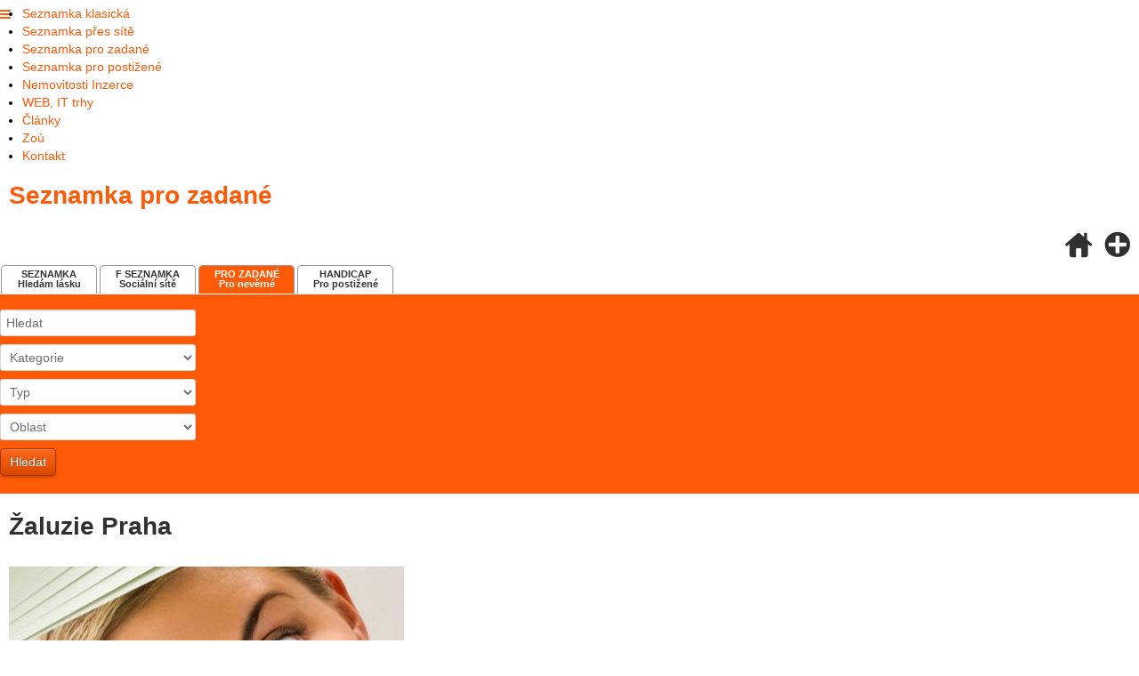

--- FILE ---
content_type: text/html; charset=utf-8
request_url: https://www.seznamkapro.cz/top/zaluzie-praha-28
body_size: 11299
content:
<!doctype html>
<html xml:lang="cs-cz" lang="cs-cz" >
<head>
<script async src="https://pagead2.googlesyndication.com/pagead/js/adsbygoogle.js?client=ca-pub-5983460590899732" crossorigin="anonymous"></script>  
  
		<meta name="viewport" content="width=device-width, initial-scale=1.0">
		
    <base href="https://www.seznamkapro.cz/top/zaluzie-praha-28" />
	<meta http-equiv="content-type" content="text/html; charset=utf-8" />
	<meta name="keywords" content="Žaluzie Praha" />
	<meta name="author" content="Super User" />
	<meta name="robots" content="index, follow" />
	<meta name="description" content="Žaluzie Praha - Proč roleta spadne sama?
Obvykle je materiál, ze kterého je roleta vyrobena, řádně zatížen, aby byla po svinutí řádně utažena. Pokud je poškozen alespoň jeden z prvků tvořících tento mechanismus, roleta se sama spustí . Materiál" />
	<meta name="generator" content="Joomla! - Open Source Content Management" />
	<title>Žaluzie Praha</title>
	<link href="/favicon.ico" rel="shortcut icon" type="image/vnd.microsoft.icon" />
	<link href="/media/system/css/modal.css?e0bfe1c8aa6680c62ac72b2254675205" rel="stylesheet" type="text/css" />
	<link href="/components/com_jcomments/tpl/default/style.css?v=3002" rel="stylesheet" type="text/css" />
	<link href="/plugins/system/jce/css/content.css?aa754b1f19c7df490be4b958cf085e7c" rel="stylesheet" type="text/css" />
	<link href="/libraries/gantry/css/grid-responsive.css" rel="stylesheet" type="text/css" />
	<link href="/templates/gantry/css-compiled/bootstrap.css" rel="stylesheet" type="text/css" />
	<link href="/templates/gantry/css-compiled/master-a9f8038e3165bbf462b1ae796e6ca756.css" rel="stylesheet" type="text/css" />
	<link href="/templates/gantry/css-compiled/mediaqueries.css" rel="stylesheet" type="text/css" />
	<link href="/templates/gantry/css/gantry-custom.css" rel="stylesheet" type="text/css" />
	<link href="https://www.seznamkapro.cz/modules/mod_bt_contentslider/tmpl/css/btcontentslider.css" rel="stylesheet" type="text/css" />
	<link href="https://www.seznamkapro.cz/components/com_djclassifieds/themes/default/css/style.css" rel="stylesheet" type="text/css" />
	<link href="https://www.seznamkapro.cz/components/com_djclassifieds/themes/default/css/style_default.css" rel="stylesheet" type="text/css" />
	<link href="https://www.seznamkapro.cz/components/com_djclassifieds/themes/default/css/responsive.css" rel="stylesheet" type="text/css" />
	<link href="/media/system/css/calendar-jos.css?e0bfe1c8aa6680c62ac72b2254675205" rel="stylesheet" title="Zelená" media="all" type="text/css" />
	<link href="/modules/mod_djmegamenu/themes/default/css/djmegamenu.css?v=3.5.4.pro" rel="stylesheet" type="text/css" />
	<link href="/modules/mod_djmegamenu/assets/css/animations.css?v=3.5.4.pro" rel="stylesheet" type="text/css" />
	<link href="/modules/mod_djmegamenu/mobilethemes/light/djmobilemenu.css?v=3.5.4.pro" rel="stylesheet" type="text/css" />
	<link href="//maxcdn.bootstrapcdn.com/font-awesome/4.7.0/css/font-awesome.min.css" rel="stylesheet" type="text/css" />
	<style type="text/css">
#scrollToTop {
	cursor: pointer;
	font-size: 0.9em;
	position: fixed;
	text-align: center;
	z-index: 9999;
	-webkit-transition: background-color 0.2s ease-in-out;
	-moz-transition: background-color 0.2s ease-in-out;
	-ms-transition: background-color 0.2s ease-in-out;
	-o-transition: background-color 0.2s ease-in-out;
	transition: background-color 0.2s ease-in-out;

	background: #ff5a08;
	color: #ffffff;
	border-radius: 3px;
	padding-left: 12px;
	padding-right: 12px;
	padding-top: 12px;
	padding-bottom: 12px;
	right: 20px; bottom: 20px;
}

#scrollToTop:hover {
	background: #000000;
	color: #ffffff;
}

#scrollToTop > img {
	display: block;
	margin: 0 auto;
}		.dj-hideitem { display: none !important; }
#btcontentslider155 .bt_handles{top: 0px !important;right: 5px !important}
		@media screen and (max-width: 480px){.bt-cs .bt-row{width:100%!important;}}
			#dj-megamenu164mobile { display: none; }
		@media (max-width: 2500px) {
			#dj-megamenu164, #dj-megamenu164sticky, #dj-megamenu164placeholder { display: none; }
			#dj-megamenu164mobile { display: block; }
		}
	
	</style>
	<script type="application/json" class="joomla-script-options new">{"csrf.token":"a978bc0150246f8fbd1f93fdd7a93fbd","system.paths":{"root":"","base":""}}</script>
	<script src="/media/system/js/mootools-core.js?e0bfe1c8aa6680c62ac72b2254675205" type="text/javascript"></script>
	<script src="/media/system/js/core.js?e0bfe1c8aa6680c62ac72b2254675205" type="text/javascript"></script>
	<script src="/media/system/js/mootools-more.js?e0bfe1c8aa6680c62ac72b2254675205" type="text/javascript"></script>
	<script src="/media/system/js/modal.js?e0bfe1c8aa6680c62ac72b2254675205" type="text/javascript"></script>
	<script src="/media/jui/js/jquery.min.js?e0bfe1c8aa6680c62ac72b2254675205" type="text/javascript"></script>
	<script src="/media/jui/js/jquery-noconflict.js?e0bfe1c8aa6680c62ac72b2254675205" type="text/javascript"></script>
	<script src="/media/jui/js/jquery-migrate.min.js?e0bfe1c8aa6680c62ac72b2254675205" type="text/javascript"></script>
	<script src="/media/plg_system_sl_scrolltotop/js/scrolltotop_jq.js" type="text/javascript"></script>
	<script src="/media/system/js/caption.js?e0bfe1c8aa6680c62ac72b2254675205" type="text/javascript"></script>
	<script src="/libraries/gantry/js/browser-engines.js" type="text/javascript"></script>
	<script src="/templates/gantry/js/rokmediaqueries.js" type="text/javascript"></script>
	<script src="https://www.seznamkapro.cz/modules/mod_bt_contentslider/tmpl/js/slides.js" type="text/javascript"></script>
	<script src="https://www.seznamkapro.cz/modules/mod_bt_contentslider/tmpl/js/default.js" type="text/javascript"></script>
	<script src="https://www.seznamkapro.cz/modules/mod_bt_contentslider/tmpl/js/jquery.easing.1.3.js" type="text/javascript"></script>
	<script src="/media/system/js/calendar.js?e0bfe1c8aa6680c62ac72b2254675205" type="text/javascript"></script>
	<script src="/media/system/js/calendar-setup.js?e0bfe1c8aa6680c62ac72b2254675205" type="text/javascript"></script>
	<script src="/modules/mod_djmegamenu/assets/js/jquery.djmegamenu.js?v=3.5.4.pro" type="text/javascript" defer="defer"></script>
	<script src="/modules/mod_djmegamenu/assets/js/jquery.djmobilemenu.js?v=3.5.4.pro" type="text/javascript" defer="defer"></script>
	<script type="text/javascript">

		jQuery(function($) {
			SqueezeBox.initialize({});
			initSqueezeBox();
			$(document).on('subform-row-add', initSqueezeBox);

			function initSqueezeBox(event, container)
			{
				SqueezeBox.assign($(container || document).find('a.modal').get(), {
					parse: 'rel'
				});
			}
		});

		window.jModalClose = function () {
			SqueezeBox.close();
		};

		// Add extra modal close functionality for tinyMCE-based editors
		document.onreadystatechange = function () {
			if (document.readyState == 'interactive' && typeof tinyMCE != 'undefined' && tinyMCE)
			{
				if (typeof window.jModalClose_no_tinyMCE === 'undefined')
				{
					window.jModalClose_no_tinyMCE = typeof(jModalClose) == 'function'  ?  jModalClose  :  false;

					jModalClose = function () {
						if (window.jModalClose_no_tinyMCE) window.jModalClose_no_tinyMCE.apply(this, arguments);
						tinyMCE.activeEditor.windowManager.close();
					};
				}

				if (typeof window.SqueezeBoxClose_no_tinyMCE === 'undefined')
				{
					if (typeof(SqueezeBox) == 'undefined')  SqueezeBox = {};
					window.SqueezeBoxClose_no_tinyMCE = typeof(SqueezeBox.close) == 'function'  ?  SqueezeBox.close  :  false;

					SqueezeBox.close = function () {
						if (window.SqueezeBoxClose_no_tinyMCE)  window.SqueezeBoxClose_no_tinyMCE.apply(this, arguments);
						tinyMCE.activeEditor.windowManager.close();
					};
				}
			}
		};
		jQuery(document).ready(function() {
	jQuery(document.body).SLScrollToTop({
		'image':		'/images/sipka.png',
		'text':			'',
		'title':		'',
		'className':	'scrollToTop',
		'duration':		500
	});
});jQuery(window).on('load',  function() {
				new JCaption('img.caption');
			});Calendar._DN = ["ned\u011ble","pond\u011bl\u00ed","\u00fater\u00fd","st\u0159eda","\u010dtvrtek","p\u00e1tek","sobota","ned\u011ble"]; Calendar._SDN = ["ne","po","\u00fat","st","\u010dt","p\u00e1","so","ne"]; Calendar._FD = 0; Calendar._MN = ["leden","\u00fanor","b\u0159ezen","duben","kv\u011bten","\u010derven","\u010dervenec","srpen","z\u00e1\u0159\u00ed","\u0159\u00edjen","listopad","prosinec"]; Calendar._SMN = ["led","\u00fano","b\u0159e","dub","kv\u011b","\u010dvn","\u010dvc","srp","z\u00e1\u0159","\u0159\u00edj","lis","pro"]; Calendar._TT = {"INFO":"O kalend\u00e1\u0159i","ABOUT":"DHTML Date\/Time Selector\n(c) dynarch.com 20022005 \/ Author: Mihai Bazon\nFor latest version visit: http:\/\/www.dynarch.com\/projects\/calendar\/\nDistributed under GNU LGPL.  See http:\/\/gnu.org\/licenses\/lgpl.html for details.\n\nV\u00fdb\u011br data\n- Pro v\u00fdb\u011br roku pou\u017eijte tla\u010d\u00edtka \u00ab a \u00bb\n- Pro v\u00fdb\u011br m\u011bs\u00edce pou\u017eijte tla\u010d\u00edtka < a >\n- Pro rychlej\u0161\u00ed v\u00fdb\u011br podr\u017ete tla\u010d\u00edtko my\u0161i na libovoln\u00e9m z v\u00fd\u0161e uveden\u00fdch tla\u010d\u00edtek.","ABOUT_TIME":"\n\nTime selection:\n Click on any of the time parts to increase it\n or Shiftclick to decrease it\n or click and drag for faster selection.","PREV_YEAR":"Klikn\u011bte pro p\u0159echod na p\u0159edchoz\u00ed rok. Klikn\u011bte a dr\u017ete pro zobrazen\u00ed seznamu rok\u016f.","PREV_MONTH":"Klikn\u011bte pro p\u0159echod na p\u0159edch\u00e1zej\u00edc\u00ed m\u011bs\u00edc. Klikn\u011bte a dr\u017ete pro zobrazen\u00ed seznamu m\u011bs\u00edc\u016f.","GO_TODAY":"P\u0159ej\u00edt na dne\u0161ek","NEXT_MONTH":"Klikn\u011bte pro p\u0159echod na n\u00e1sleduj\u00edc\u00ed m\u011bs\u00edc. Pro zobrazen\u00ed m\u011bs\u00edc\u016f klikn\u011bte a dr\u017ete tla\u010d\u00edtko my\u0161i.","SEL_DATE":"Zvolte datum.","DRAG_TO_MOVE":"P\u0159et\u00e1hn\u011bte pro p\u0159esunut\u00ed","PART_TODAY":" Dnes ","DAY_FIRST":"Zobrazit %s prvn\u00edch","WEEKEND":"0,6","CLOSE":"Zav\u0159\u00edt","TODAY":"Dnes","TIME_PART":"Prove\u010fte (Shift-)klik nebo p\u0159et\u00e1hn\u011bte pro zm\u011bnu hodnoty.","DEF_DATE_FORMAT":"%Y%m%d","TT_DATE_FORMAT":"%a, %b %e","WK":"wk","TIME":"\u010cas:"};
	(function(){
		var cb = function() {
			var add = function(css) {
				var ss = document.styleSheets;
			    for (var i = 0; i < ss.length; i++) {
			        if (ss[i].href == css) return;
			    }
				var l = document.createElement('link'); l.rel = 'stylesheet';
				l.href = css;
				var h = document.getElementsByTagName('head')[0]; h.appendChild(l);
			}
			add('/media/djextensions/css/animate.min.css');
			add('/media/djextensions/css/animate.ext.css');
		};
		var raf = requestAnimationFrame || mozRequestAnimationFrame || webkitRequestAnimationFrame || msRequestAnimationFrame;
		if (raf) raf(cb);
		else window.addEventListener('load', cb);
	})();
	</script>
<link href="/favicon.ico" rel="shortcut icon" type="image/x-icon" />
<meta name="author" content="Absolutus CZ | www.absolutus.cz" />
      
</head>
<body  class="logo-type-gantry headerstyle-light font-family-helvetica font-size-is-default menu-type-dropdownmenu menu-dropdownmenu-position-header-b layout-mode-responsive col12"><div class="dj-offcanvas-wrapper"><div class="dj-offcanvas-pusher"><div class="dj-offcanvas-pusher-in">
    
						<div id="rt-header">
			<div class="rt-container">
				<div class="rt-grid-6 rt-alpha">
    		<ul id="dj-megamenu164" class="dj-megamenu dj-megamenu-default " data-options='{"wrap":null,"animIn":"fadeInUp","animOut":"zoomOut","animSpeed":"normal","openDelay":"250","closeDelay":"500","event":"mouseenter","fixed":"0","offset":"0","theme":"default","direction":"ltr","wcag":"1"}' data-trigger="2500">
<li class="dj-up itemid563 first"><a class="dj-up_a  " href="https://www.seznamka.club/" ><span >Seznamka klasická</span></a></li><li class="dj-up itemid564"><a class="dj-up_a  " href="https://www.fseznamka.cz/" ><span >Seznamka přes sítě</span></a></li><li class="dj-up itemid565"><a class="dj-up_a  " href="https://www.seznamkapro.cz/" ><span >Seznamka pro zadané</span></a></li><li class="dj-up itemid566"><a class="dj-up_a  " href="https://www.zajdeme.cz/" ><span >Seznamka pro postižené</span></a></li><li class="dj-up itemid567"><a class="dj-up_a  " href="https://www.bez-realitky.name/" ><span >Nemovitosti Inzerce</span></a></li><li class="dj-up itemid568"><a class="dj-up_a  " href="https://www.webtrhy.eu/" ><span >WEB, IT trhy</span></a></li><li class="dj-up itemid432 current active"><a class="dj-up_a active " href="/top/blog" ><span >Články</span></a></li><li class="dj-up itemid500"><a class="dj-up_a  " href="/seznamka/zpracovani-osobnich-udaju" ><span >Zoú</span></a></li><li class="dj-up itemid243"><a class="dj-up_a  " href="/seznamka/kontakt" ><span >Kontakt</span></a></li></ul>



	<div id="dj-megamenu164mobile" class="dj-megamenu-accordion dj-megamenu-accordion-light dj-pos-absolute  dj-align-left ">
		<a href="#" class="dj-mobile-open-btn" aria-label="Open mobile menu"><span class="fa fa-bars" aria-hidden="true"></span></a>
		
		<div class="dj-accordion dj-accordion-light ">
			<div class="dj-accordion-in">
				<ul class="dj-mobile-nav dj-mobile-light ">
<li class="dj-mobileitem itemid-563"><a href="https://www.seznamka.club/" >Seznamka klasická</a></li><li class="dj-mobileitem itemid-564"><a href="https://www.fseznamka.cz/" >Seznamka přes sítě</a></li><li class="dj-mobileitem itemid-565"><a href="https://www.seznamkapro.cz/" >Seznamka pro zadané</a></li><li class="dj-mobileitem itemid-566"><a href="https://www.zajdeme.cz/" >Seznamka pro postižené</a></li><li class="dj-mobileitem itemid-567"><a href="https://www.bez-realitky.name/" >Nemovitosti Inzerce</a></li><li class="dj-mobileitem itemid-568"><a href="https://www.webtrhy.eu/" >WEB, IT trhy</a></li><li class="dj-mobileitem itemid-432 current active"><a href="/top/blog" >Články</a></li><li class="dj-mobileitem itemid-500"><a href="/seznamka/zpracovani-osobnich-udaju" >Zoú</a></li><li class="dj-mobileitem itemid-243"><a href="/seznamka/kontakt" >Kontakt</a></li></ul>
			</div>
		</div>
	</div>

			

<div class="custom"  >
	<h1 class="logo"><span><a href="https://www.seznamkapro.cz/" title="Seznamka pro zadané">Seznamka <span>pro zadané</span></a></span></h1></div>
	
</div>
<div class="rt-grid-6 rt-omega">
    		<ul class="nav menu mod-list">
<li class="item-610"><a href="https://www.seznamkapro.cz/" ><img src="/images/icons/home1.png" alt=" " /><span class="image-title"> </span></a></li><li class="item-204"><a href="/pridat.html" ><img src="/images/icons/add.png" alt=" " /><span class="image-title"> </span></a></li></ul>
	
</div>
				<div class="clear"></div>
			</div>
		</div>
				    				<div id="rt-extension">
				<div class="rt-container">
					<div class="rt-grid-12 rt-alpha rt-omega">
    		

<div class="custom"  >
	<table class="amenu">
<tbody>
<tr>
<td>
<div class="tilt tilt01 pic" onclick="document.location = 'https://www.seznamka.club/'"><span><strong>SEZNAMKA</strong></span><br />Hledám lásku</div>
<div class="tilt tilt08 pic" onclick="document.location = 'https://www.fseznamka.cz/'"><strong>F SEZNAMKA</strong><br />Sociální sítě</div>
<div class="pica" onclick="document.location = 'https://www.seznamkapro.cz/'"><span><strong>PRO ZADANÉ</strong></span><br />Pro nevěrné</div>
<div class="tilt tilt03 pic" onclick="document.location = 'https://www.zajdeme.cz/'"><span><strong>HANDICAP</strong></span><br />Pro postižené</div>
</td>
</tr>
</tbody>
</table></div>
	
</div>
					<div class="clear"></div>
				</div>
			</div>
				  
  
  
    	  
  
	<div id="rt-transition">
		<div id="rt-mainbody-surround">
						<div id="rt-utility">
				<div class="rt-container">
					<div class="rt-grid-12 rt-alpha rt-omega">
    		


    


 <div id="mod_djcf_search109" class="dj_cf_search dj_cf_search_horizontal">
 
    






<form action="/bez-realitky-zdarma.html?se=1" method="get" name="form-search109" id="form-search109">
	 
   	<input type="hidden" name="se" value="1" />
   	<input type="hidden" name="task" value="parsesearch" />	   	   
   	<input type="hidden" name="layout" value="blog" />   		<div class="search_word djcf_se_row"> 	
		   				<input type="text" id="input_search109" size="12" name="search" class="inputbox first_input" value="Hledat" onfocus="if(this.value=='Hledat') this.value='';" onblur="if (this.value=='') this.value='Hledat';" />
		</div>
		<div class="search_cats djcf_se_row">
	  
		<select  class="inputbox" id="se109_cat_0" name="se_cats[]" onchange="se109_new_cat(0,this.value,new Array());se109_getFields(this.value);"><option value="">Kategorie</option><option value="24">Vdaná - Jeho</option><option value="66">Vdaná - Ženáče</option><option value="26">Vdaná - Ji</option><option value="25">Ženatý - Ji</option><option value="67">Ženatý - Vdanou</option><option value="27">Ženatý - Jeho</option><option value="64">Manželé - Ji</option><option value="63">Manželé - Jeho</option><option value="65">Manželé - Manželé</option><option value="68">Jiné</option><option value="69">Zadaná Jeho</option><option value="70">Zadaná Ji</option><option value="71">Zadaný Ji</option><option value="72">Zadaný Jeho</option><option value="73">Něvěra po telefonu</option></select>
				<div id="se109_after_cat_0"></div>
				<script type="text/javascript">
					var se109_cats=new Array();
					
					
				var se_current=0;
				
				function se109_new_cat(parent,a_parent,c_path){


				  	var myRequest = new Request({
					    url: 'https://www.seznamkapro.cz/index.php',
					    method: 'post',
						data: {
					      'option': 'com_djclassifieds',
					      'view': 'item',
					      'task': 'getCategorySelect',
						  'cat_id': a_parent,
						  'mod_id': 109,
						  'ord': 'ord'		  			  
						  },
					    onRequest: function(){
					    	document.id('se109_after_cat_'+parent).innerHTML = '<div style="text-align:center;"><img src="/components/com_djclassifieds/assets/images/loading.gif" alt="..." /></div>';					    	
					    	},
					    onSuccess: function(responseText){																
					    	if(responseText){	
								document.id('se109_after_cat_'+parent).innerHTML = responseText; 
								document.id('se109_cat_'+parent).value=a_parent;
							}else{
								document.id('se109_after_cat_'+parent).innerHTML = '';
								document.id('se109_cat_'+parent).value=a_parent;		
							}	
							if(c_path != 'null'){
								if(c_path.length>0){
									var first_path = c_path[0].split(',');												
									c_path.shift();
									se109_new_cat(first_path[0],first_path[1],c_path);												
								}
							}
					    },
					    onFailure: function(){}
					});
					myRequest.send();	
				

					
					/*if(se109_cats[a_parent]){
						//alert(se_cats[v]);	
						document.id('se109_after_cat_'+parent).innerHTML = se109_cats[a_parent]; 
						document.id('se109_cat_'+parent).value=a_parent;
					}else{
						document.id('se109_after_cat_'+parent).innerHTML = '';
						document.id('se109_cat_'+parent).value=a_parent;		
					}*/
					
				}
				
			function se109_getFields(cat_id){

									
				var el = document.getElementById("search109_ex_fields");
				var before = document.getElementById("search109_ex_fields").innerHTML.trim();	
				
				if(cat_id!=0){	
					el.innerHTML = '<div style="text-align:center"><img src="https://www.seznamkapro.cz/components/com_djclassifieds/assets/images/loading.gif" /></div>';
					var url = 'https://www.seznamkapro.cz/index.php?option=com_djclassifieds&view=item&task=getSearchFields&cat_id=' + cat_id;
								 var myRequest = new Request({							    
								    
								url: 'https://www.seznamkapro.cz/index.php',
							    method: 'post',
								data: {
							      'option': 'com_djclassifieds',
							      'view': 'item',
							      'task': 'getSearchFields',
								  'cat_id': cat_id			  
								  },
							    onRequest: function(){
							        //myElement.set('html', '<div style="text-align:center;"><img style="margin-top:10px;" src="https://www.seznamkapro.cz/components/com_content/images/long_loader.gif" /><br />loading...</div>');
							    },
							    onSuccess: function(responseText){																
									el.innerHTML = responseText;
									if(responseText){
										el.removeClass('no_fields');
									}else{
										el.addClass('no_fields');
									}
									var djcals = document.getElements('.djsecal');
									if(djcals){
										var startDate = new Date(2008, 8, 7);
										djcals.each(function(djcla,index){
											Calendar.setup({
									            inputField  : djcla.id,
									            ifFormat    : "%Y-%m-%d",                  
									            button      : djcla.id+"button",
									            date      : startDate
									         });
										});
									}
									var djfields_accordion_o = document.getElements('#search109_ex_fields .djfields_accordion_o');
									if(djfields_accordion_o){										
										djfields_accordion_o.each(function(djfields_acc_o,index){
											 new Fx.Accordion(djfields_acc_o.getElements('.label'),
													 djfields_acc_o.getElements('.se_checkbox'), {
													alwaysHide : true,
													display : 0,
													duration : 100,
													onActive : function(toggler, element) {
														toggler.addClass('active');
														element.addClass('in');
													},
													onBackground : function(toggler, element) {
														toggler.removeClass('active');
														element.removeClass('in');
													}
												});
										})										
									}
									
									var djfields_accordion_c = document.getElements('#search109_ex_fields .djfields_accordion_c');
									if(djfields_accordion_c){										
										djfields_accordion_c.each(function(djfields_acc_c,index){
											 new Fx.Accordion(djfields_acc_c.getElements('.label'),
													djfields_acc_c.getElements('.se_checkbox'), {
													alwaysHide : true,
													display : -1,
													duration : 100,
													onActive : function(toggler, element) {
														toggler.addClass('active');
														element.addClass('in');
													},
													onBackground : function(toggler, element) {
														toggler.removeClass('active');
														element.removeClass('in');
													}
												});
										})										
									}	
														 	
							    },
							    onFailure: function(){
							       // myElement.set('html', 'Sorry, your request failed, please contact to ');
							    }
							});
							myRequest.send();	
				}else{
					el.innerHTML = '';
					//el.innerHTML='Kategorie';
				}
				return null;
					
			}
												
				
				</script>
                  
         
		</div>  
    

    
     					<div class="search_type djcf_se_row">
				        

        
	   	 		 				
				<select  name="se_type_id" class="inputbox" >
					<option value="">Typ</option>
					<option value="7">Teen</option>
<option value="12">25</option>
<option value="8">30</option>
<option value="9">35</option>
<option value="11">40</option>
<option value="10">45</option>
<option value="13">50+</option>
				</select>
			</div>  
      

    
  		<div class="search_regions djcf_se_row">
		 			
		<select  class="inputbox" id="se109_reg_0" name="se_regs[]" onchange="se109_new_reg(0,this.value,new Array());"><option value="0">Oblast</option><option value="3">Brno</option><option value="5">Jihočeský</option><option value="4">Jihomoravský kraj</option><option value="6">Karlovarský</option><option value="7">Královehradecký</option><option value="8">Liberecký</option><option value="9">Moravskoslezský</option><option value="10">Olomoucký</option><option value="2">Ostrava</option><option value="11">Pardubický</option><option value="12">Plzeňský</option><option value="1">Praha</option><option value="13">Středočeský</option><option value="16">Ústecký</option><option value="14">Vysočina</option><option value="15">Zlínský</option></select>
				<div id="se109_after_reg_0"></div>
				<script type="text/javascript">
					var se109_regs=new Array();
					
					
				var se109_current=0;
				
				function se109_new_reg(parent,a_parent,r_path){

				  	var myRequest = new Request({
					    url: 'https://www.seznamkapro.cz/index.php',
					    method: 'post',
						data: {
					      'option': 'com_djclassifieds',
					      'view': 'item',
					      'task': 'getRegionSelect',
						  'reg_id': a_parent,
						  'mod_id': 109				  
						  },
					    onRequest: function(){
					    	document.id('se109_after_reg_'+parent).innerHTML = '<div style="text-align:center;"><img src="/components/com_djclassifieds/assets/images/loading.gif" alt="..." /></div>';
					    	},
					    onSuccess: function(responseText){																
					    	if(responseText){	
								document.id('se109_after_reg_'+parent).innerHTML = responseText; 
								document.id('se109_reg_'+parent).value=a_parent;
							}else{
								document.id('se109_after_reg_'+parent).innerHTML = '';
								document.id('se109_reg_'+parent).value=a_parent;		
							}	
							if(r_path != 'null'){
								if(r_path.length>0){
									var first_path = r_path[0].split(',');												
									r_path.shift();
									se109_new_reg(first_path[0],first_path[1],r_path);												
								}
							}
					    },
					    onFailure: function(){}
					});
					myRequest.send();	

					
					/*if(se109_regs[a_parent]){
						//alert(cats[v]);
						if(parent==a_parent){
							document.id('se109_after_reg_'+parent).innerHTML = '';
						}else{
							document.id('se109_after_reg_'+parent).innerHTML = se109_regs[a_parent];
						}													 
						document.id('se109_reg_'+parent).value=a_parent;
					}else{
						document.id('se109_after_reg_'+parent).innerHTML = '';
						document.id('se109_reg_'+parent).value=a_parent;		
					}*/
					
				}				
				</script>

		</div>  
    
    

        		<div style="float:left;margin-top:10px;margin-bottom:-10px;" id="search109_ex_fields" class="search_ex_fields no_fields"></div> 
		  
              
    
    
    
    
     
        
    		<button type="submit" class="button btn">Hledat</button>			
		<div style="clear:both"></div>
    

							<div class="search_buttons">											
			</div>
	 
</form>
 
<div style="clear:both"></div>
</div>

	
</div>
					<div class="clear"></div>
				</div>
			</div>
			          											
						<div class="rt-container">
		    		          
<div id="rt-main" class="sa2-mb8-sb2">
                <div class="rt-container">
                    <div class="rt-grid-8 rt-push-2">
                                                <div id="rt-content-top">
                                                    </div>
                                                						<div class="rt-block">
	                        <div id="rt-mainbody">
								<div class="component-content">
	                            	<div class="item-page" itemscope itemtype="https://schema.org/Article">
	<meta itemprop="inLanguage" content="cs-CZ" />
	
		
			<div class="page-header">
					<h1 itemprop="headline">
				Žaluzie Praha			</h1>
									</div>
					
		
	
	
		
								<div itemprop="articleBody">
		<p><img src="/images/zaluzie-praha.jpg" alt="Žaluzie Praha" title="Žaluzie Praha" /></p>
<p><a href="https://www.zaluziepraha.eu/" title="Žaluzie Praha"><strong>Žaluzie Praha</strong></a> - <span style="vertical-align: inherit;">Proč roleta spadne sama?</span></p>
<p style="margin-left: -.55pt;"><span style="vertical-align: inherit;"><span style="vertical-align: inherit;">Obvykle je materiál, ze kterého je roleta vyrobena, řádně zatížen, aby byla po svinutí řádně utažena. </span><span style="vertical-align: inherit;">Pokud je poškozen alespoň jeden z prvků tvořících tento mechanismus, </span></span><strong><span style="vertical-align: inherit;"><span style="vertical-align: inherit;">roleta se sama spustí</span></span></strong><span style="vertical-align: inherit;"><span style="vertical-align: inherit;"> . </span><span style="vertical-align: inherit;">Materiál může mírně spadnout, ale může také zcela sklouznout a zablokovat celé okno. </span></span><strong><span style="vertical-align: inherit;"><span style="vertical-align: inherit;">Proč roleta padá sama od sebe</span></span></strong><span style="vertical-align: inherit;"><span style="vertical-align: inherit;"> ? </span><span style="vertical-align: inherit;">Nejpravděpodobnější příčiny jsou:</span></span></p>
<ul>
<li><span style="vertical-align: inherit;"><span style="vertical-align: inherit;">Poškozený řetězový mechanismus, který je zodpovědný za zvedání látky nebo role, na které je látka navinuta.</span></span></li>
<li><span style="vertical-align: inherit;"><span style="vertical-align: inherit;">Poškozený upínací systém, kazeta nebo vedení.</span></span></li>
<li><span style="vertical-align: inherit;"><span style="vertical-align: inherit;">Nesprávná montáž rolety, zejména v případě samostatné práce.</span></span></li>
<li><span style="vertical-align: inherit;"><span style="vertical-align: inherit;">Nesprávné ovládání rolety - např. trhání pásky při zvedání a spouštění.</span></span></li>
</ul>
<p><span style="vertical-align: inherit;"><span style="vertical-align: inherit;">Abyste se vyhnuli problémům s padající roletou, vyplatí se nakupovat pouze vysoce kvalitní výrobky od spolehlivých výrobců. </span><span style="vertical-align: inherit;">Důležitá je také správná montáž rolety – pokud se na ni necítíte, je lepší svěřit tento úkol profesionálovi.</span></span></p>
<h2><span style="vertical-align: inherit;"><span style="vertical-align: inherit;">Jak opravit samozavírací roletu?</span></span></h2>
<p><span style="vertical-align: inherit;"><span style="vertical-align: inherit;">Mnoho z nás si klade otázku, </span></span><strong><span style="vertical-align: inherit;"><span style="vertical-align: inherit;">jak opravit samozavírací roletu. </span></span></strong><span style="vertical-align: inherit;"><span style="vertical-align: inherit;">Níže navrhujeme, co můžete udělat sami, když se </span></span><strong><span style="vertical-align: inherit;"><span style="vertical-align: inherit;">roleta sama sundá.</span></span></strong></p>
<ul>
<li><span style="vertical-align: inherit;"><span style="vertical-align: inherit;">Nejprve je potřeba zjistit příčinu poruchy rolety – nejlépe při používání rolety provést diagnostiku a sledovat, který prvek správně nefunguje.</span></span></li>
<li><span style="vertical-align: inherit;"><span style="vertical-align: inherit;">Poté vyjměte předokenní roletu nebo poškozenou / vadnou část rolety (např. řetízkový mechanismus) a nainstalujte novou.</span></span></li>
</ul> 	</div>

	
							</div>

								</div>
	                        </div>
						</div>
                                                                    </div>
                                <div class="rt-grid-2 rt-pull-8">
                <div id="rt-sidebar-a">
                               <div class="rt-block ">
           	<div class="module-surround">
	           		                	<div class="module-content">
	                		<div class="newsflash">
			

	

	<p><a href="https://www.hlasujpro.cz/" target="_blank" rel="noopener" title="hlasujpro"><img src="/images/banners/hlasuj.jpg" alt="hlasuj" style="display: block; margin-left: auto; margin-right: auto;" /></a></p>

	</div>
	                	</div>
                	</div>
           </div>
	           <div class="rt-block ">
           	<div class="module-surround">
	           		                	<div class="module-content">
	                		

<div class="custom"  >
	<div style="text-align: left;">&nbsp;</div>
<p style="text-align: left;"><strong>Doporučujeme</strong></p>
<div style="text-align: left;"><a href="https://www.pujcovnadodavky.eu/" target="_blank" rel="noopener" title="Půjčovna dodávek Praha"><strong>Půjčovna dodávek Praha</strong></a></div>
<div style="text-align: left;"><a href="https://www.vyklizenibyty.cz/" title="vyklízení bytů"><strong>vyklízení bytů</strong></a></div>
<div style="text-align: left;"><strong><a href="https://www.absolutus.cz/" title="levne web">levne web</a></strong></div>
<div style="text-align: left;"><a href="https://www.zaluzie-levne.cz/" target="_blank" rel="noopener" title="žaluzie Praha"><strong>žaluzie Praha</strong></a></div>
<div style="text-align: left;"><strong><a href="https://www.autobusova-doprava-praha.eu/" title="Autobusová doprava Praha">Autobusová doprava Praha</a></strong></div>
<div style="text-align: left;"><a href="https://slaga.cz/rekonstrukce-bytu-praha/" target="_blank" rel="noopener" title="Rekonstrukce bytu Praha"><strong>Rekonstrukce bytu Praha</strong></a></div>
<div style="text-align: left;"><strong><a href="https://www.zaluziepraha.eu/" target="_blank" rel="noopener" title="žaluzie Praha">žaluzie Praha</a></strong></div>
<div style="text-align: left;"><strong><a href="https://www.vykladzkaret.online" title="Výkad karet telefonicky">Výklad karet telefonicky</a></strong></div>
<div style="text-align: left;"><strong><a href="https://www.stehovanirychle.cz/" title="Stěhování Praha">Stěhování Praha</a></strong></div>
<div style="text-align: left;"><strong><a href="https://www.geodeticka-pohotovost.cz/" title="Zaměření pozemku">Zaměření pozemku</a></strong></div>
<div style="text-align: left;"><strong><a href="https://www.beran-opravy.cz/" title="Opravy praček Praha">Opravy praček Praha</a></strong></div>
<div style="text-align: left;"><a href="https://www.kominictvi-klk.cz/" title="Kominictví Praha"><strong>Kominictví Praha</strong></a></div></div>
	                	</div>
                	</div>
           </div>
	
                </div>
            </div>

            <div class="rt-grid-2 ">
                <div id="rt-sidebar-b">
                               <div class="rt-block ">
           	<div class="module-surround">
	           				<div class="module-title">
	                		<h2 class="title">Články</h2>
			</div>
	                		                	<div class="module-content">
	                		<div id="btcontentslider155" style="display:none;width:auto" class="bt-cs">
			<div class="slides_container" style="width:auto;">

			<div class="slide" style="width:auto">
					<div class="bt-row bt-row-first"  style="width:100%" >
				<div class="bt-inner">
									<a target="_parent" class="bt-image-link" title="Jakub Hladík – autor, který píše z místa, kde skutečně žije" href="/top/jakub-hladik-autor-ktery-pise-z-mista-kde-skutecne-zije">
					  <img class="hovereffect"  src="/images/jakub-hladik.jpg" alt="Jakub Hladík – autor, který píše z místa, kde skutečně žije"  style="width:300px; float:left;margin-right:5px" title="Jakub Hladík – autor, který píše z místa, kde skutečně žije" />
					</a> 
								
										<a class="bt-title" target="_parent"
						title="Jakub Hladík – autor, který píše z místa, kde skutečně žije"
						href="/top/jakub-hladik-autor-ktery-pise-z-mista-kde-skutecne-zije"> Jakub Hladík – autor, který píše z místa,... </a><br />
															
										<div class="bt-introtext">
					
Jakub Hladík -&nbsp;Jakub Hladík patří mezi auto...					</div>
					
					
				</div>
				<!--end bt-inner -->
			</div>
			<!--end bt-row -->
			<div class="bt-row-separate"></div>						<div class="bt-row "  style="width:100%" >
				<div class="bt-inner">
									<a target="_parent" class="bt-image-link" title="Masáže Ostrava – profesionální péče o tělo v každém věku" href="/top/masaze-ostrava-profesionalni-pece-o-telo-v-kazdem-veku">
					  <img class="hovereffect"  src="/images/cherry.png" alt="Masáže Ostrava – profesionální péče o tělo v každém věku"  style="width:300px; float:left;margin-right:5px" title="Masáže Ostrava – profesionální péče o tělo v každém věku" />
					</a> 
								
										<a class="bt-title" target="_parent"
						title="Masáže Ostrava – profesionální péče o tělo v každém věku"
						href="/top/masaze-ostrava-profesionalni-pece-o-telo-v-kazdem-veku"> Masáže Ostrava – profesionální péče o tělo v... </a><br />
															
										<div class="bt-introtext">
					
masaze ostrava -&nbsp;Bolesti zad, únava a svalo...					</div>
					
					
				</div>
				<!--end bt-inner -->
			</div>
			<!--end bt-row -->
			<div class="bt-row-separate"></div>						<div class="bt-row "  style="width:100%" >
				<div class="bt-inner">
									<a target="_parent" class="bt-image-link" title="Tonování skel – funkční úprava pro každodenní jízdu" href="/top/tonovani-skel-funkcni-uprava-pro-kazdodenni-jizdu">
					  <img class="hovereffect"  src="/images/tonovani-autoskel-marfy.jpg" alt="Tonování skel – funkční úprava pro každodenní jízdu"  style="width:300px; float:left;margin-right:5px" title="Tonování skel – funkční úprava pro každodenní jízdu" />
					</a> 
								
										<a class="bt-title" target="_parent"
						title="Tonování skel – funkční úprava pro každodenní jízdu"
						href="/top/tonovani-skel-funkcni-uprava-pro-kazdodenni-jizdu"> Tonování skel – funkční úprava pro každodenní jízdu... </a><br />
															
										<div class="bt-introtext">
					
Tonování autoskel -&nbsp;Sluneční záření, oslněn...					</div>
					
					
				</div>
				<!--end bt-inner -->
			</div>
			<!--end bt-row -->
			<div class="bt-row-separate"></div>						<div class="bt-row "  style="width:100%" >
				<div class="bt-inner">
									<a target="_parent" class="bt-image-link" title="Oprava poškozených autoskel – rychlá pomoc při prasklinách a odštěpcích" href="/top/oprava-poskozenych-autoskel-rychla-pomoc-pri-prasklinach-a-odstepcich">
					  <img class="hovereffect"  src="/images/skloopravy.png" alt="Oprava poškozených autoskel – rychlá pomoc při prasklinách a odštěpcích"  style="width:300px; float:left;margin-right:5px" title="Oprava poškozených autoskel – rychlá pomoc při prasklinách a odštěpcích" />
					</a> 
								
										<a class="bt-title" target="_parent"
						title="Oprava poškozených autoskel – rychlá pomoc při prasklinách a odštěpcích"
						href="/top/oprava-poskozenych-autoskel-rychla-pomoc-pri-prasklinach-a-odstepcich"> Oprava poškozených autoskel – rychlá pomoc při prasklinách... </a><br />
															
										<div class="bt-introtext">
					
Oprava autoskel&nbsp;-&nbsp;Každý řidič se může ...					</div>
					
					
				</div>
				<!--end bt-inner -->
			</div>
			<!--end bt-row -->
			<div class="bt-row-separate"></div>						<div class="bt-row "  style="width:100%" >
				<div class="bt-inner">
									<a target="_parent" class="bt-image-link" title="Opravy praček Praha – servis všech značek a typů praček" href="/top/opravy-pracek-praha-servis-vsech-znacek-a-typu-pracek">
					  <img class="hovereffect"  src="/images/opravy-pracek.jpg" alt="Opravy praček Praha – servis všech značek a typů praček"  style="width:300px; float:left;margin-right:5px" title="Opravy praček Praha – servis všech značek a typů praček" />
					</a> 
								
										<a class="bt-title" target="_parent"
						title="Opravy praček Praha – servis všech značek a typů praček"
						href="/top/opravy-pracek-praha-servis-vsech-znacek-a-typu-pracek"> Opravy praček Praha – servis všech značek a... </a><br />
															
										<div class="bt-introtext">
					
Opravy Praček Praha -&nbsp;Moderní pračky jsou t...					</div>
					
					
				</div>
				<!--end bt-inner -->
			</div>
			<!--end bt-row -->
			<div class="bt-row-separate"></div>						<div class="bt-row "  style="width:100%" >
				<div class="bt-inner">
									<a target="_parent" class="bt-image-link" title="Výklad karet po telefonu – diskrétní pomoc v pravý čas" href="/top/vyklad-karet-po-telefonu-diskretni-pomoc-v-pravy-cas">
					  <img class="hovereffect"  src="/images/vyklad-karet-levne.jpg" alt="Výklad karet po telefonu – diskrétní pomoc v pravý čas"  style="width:300px; float:left;margin-right:5px" title="Výklad karet po telefonu – diskrétní pomoc v pravý čas" />
					</a> 
								
										<a class="bt-title" target="_parent"
						title="Výklad karet po telefonu – diskrétní pomoc v pravý čas"
						href="/top/vyklad-karet-po-telefonu-diskretni-pomoc-v-pravy-cas"> Výklad karet po telefonu – diskrétní pomoc v... </a><br />
															
										<div class="bt-introtext">
					
Výklad z karet -&nbsp;Ne vždy je prostor nebo ch...					</div>
					
					
				</div>
				<!--end bt-inner -->
			</div>
			<!--end bt-row -->
			<div class="bt-row-separate"></div>						<div class="bt-row "  style="width:100%" >
				<div class="bt-inner">
									<a target="_parent" class="bt-image-link" title="Vnitřní žaluzie Praha – jednoduché řešení pro každodenní komfort" href="/top/vnitrni-zaluzie-praha-jednoduche-reseni-pro-kazdodenni-komfort">
					  <img class="hovereffect"  src="/images/zaluzie.JPG" alt="Vnitřní žaluzie Praha – jednoduché řešení pro každodenní komfort"  style="width:300px; float:left;margin-right:5px" title="Vnitřní žaluzie Praha – jednoduché řešení pro každodenní komfort" />
					</a> 
								
										<a class="bt-title" target="_parent"
						title="Vnitřní žaluzie Praha – jednoduché řešení pro každodenní komfort"
						href="/top/vnitrni-zaluzie-praha-jednoduche-reseni-pro-kazdodenni-komfort"> Vnitřní žaluzie Praha – jednoduché řešení pro každodenní... </a><br />
															
										<div class="bt-introtext">
					
Žaluzie Praha -&nbsp;Vnitřní žaluzie jsou ideáln...					</div>
					
					
				</div>
				<!--end bt-inner -->
			</div>
			<!--end bt-row -->
			<div class="bt-row-separate"></div>						<div class="bt-row bt-row-last"  style="width:100%" >
				<div class="bt-inner">
									<a target="_parent" class="bt-image-link" title="Levné webové stránky – jak poznat kvalitu za dobrou cenu" href="/top/levne-webove-stranky-jak-poznat-kvalitu-za-dobrou-cenu">
					  <img class="hovereffect"  src="/images/absolutus.png" alt="Levné webové stránky – jak poznat kvalitu za dobrou cenu"  style="width:300px; float:left;margin-right:5px" title="Levné webové stránky – jak poznat kvalitu za dobrou cenu" />
					</a> 
								
										<a class="bt-title" target="_parent"
						title="Levné webové stránky – jak poznat kvalitu za dobrou cenu"
						href="/top/levne-webove-stranky-jak-poznat-kvalitu-za-dobrou-cenu"> Levné webové stránky – jak poznat kvalitu za... </a><br />
															
										<div class="bt-introtext">
					
Správa webu -&nbsp;Internet je plný nabídek na l...					</div>
					
					
				</div>
				<!--end bt-inner -->
			</div>
			<!--end bt-row -->
									<div style="clear: both;"></div>

		</div>
		<!--end bt-main-item page	-->
			</div>
</div>
<!--end bt-container -->
<div style="clear: both;"></div>

<script type="text/javascript">	
	if(typeof(btcModuleIds)=='undefined'){var btcModuleIds = new Array();var btcModuleOpts = new Array();}
	btcModuleIds.push(155);
	btcModuleOpts.push({
			slideEasing : 'easeInQuad',
			fadeEasing : 'easeInQuad',
			effect: 'slide,slide',
			preloadImage: 'https://www.seznamkapro.cz//modules/mod_bt_contentslider/tmpl/images/loading.gif',
			generatePagination: true,
			play: 5000,						
			hoverPause: true,	
			slideSpeed : 500,
			autoHeight:true,
			fadeSpeed : 500,
			equalHeight:false,
			width: 'auto',
			height: 'auto',
			pause: 100,
			preload: true,
			paginationClass: 'bt_handles',
			generateNextPrev:false,
			prependPagination:true,
			touchScreen:0	});
</script>

	                	</div>
                	</div>
           </div>
	
                </div>
            </div>

                    <div class="clear"></div>
                </div>
            </div>
		    	</div>
									<div id="rt-mainbottom">
				<div class="rt-container">
					<div class="rt-grid-12 rt-alpha rt-omega">
               <div class="rt-block ">
           	<div class="module-surround">
	           		                	<div class="module-content">
	                		

<div class="custom"  >
	<script async src="https://pagead2.googlesyndication.com/pagead/js/adsbygoogle.js?client=ca-pub-5983460590899732"
     crossorigin="anonymous"></script>
<!-- vodorovně hlasujpro -->
<ins class="adsbygoogle"
     style="display:block"
     data-ad-client="ca-pub-5983460590899732"
     data-ad-slot="4582738149"
     data-ad-format="auto"
     data-full-width-responsive="true"></ins>
<script>
     (adsbygoogle = window.adsbygoogle || []).push({});
</script></div>
	                	</div>
                	</div>
           </div>
	
</div>
					<div class="clear"></div>
				</div>
			</div>
					
		</div>
	</div>
			<footer id="rt-footer-surround">
				<div id="rt-footer">
			<div class="rt-container">
				<div class="rt-grid-12 rt-alpha rt-omega">
               <div class="rt-block ">
           	<div class="module-surround">
	           		                	<div class="module-content">
	                		

<div class="custom"  >
	<center><iframe src="https://www.facebook.com/plugins/page.php?href=https%3A%2F%2Fwww.facebook.com%2Fprofile.php%3Fid%3D61560377794728&amp;tabs&amp;width=340&amp;height=130&amp;small_header=false&amp;adapt_container_width=true&amp;hide_cover=false&amp;show_facepile=true&amp;appId=2660622194220178" width="340" height="130" style="border: none; overflow: hidden;" allow="autoplay; clipboard-write; encrypted-media; picture-in-picture; web-share" allowfullscreen="allowfullscreen" frameborder="0" scrolling="no"></iframe></center></div>
	                	</div>
                	</div>
           </div>
	
</div>
				<div class="clear"></div>
			</div>
		</div>
						<div id="rt-copyright">
			<div class="rt-container">
				<div class="rt-grid-12 rt-alpha rt-omega">
               <div class="rt-block ">
           	<div class="module-surround">
	           		                	<div class="module-content">
	                		

<div class="custom"  >
	<div style="text-align: center;">© Copyright 2016 - <span id="copyright"> </span>
<script type="text/javascript">document.getElementById('copyright').appendChild(document.createTextNode(new Date().getFullYear()))</script><a href="http://www.seznamkapro.cz/" title="Seznamka pro zadané"><strong>Seznamkapro.cz</strong></a> |&nbsp; Všechna práva vyhrazena!</div>
<div style="text-align: center;"><strong><a href="https://www.absolutus.cz/" title="tvorba webových stránek">Tvorba webových stránek</a>, Absolutus.cz | <a href="/component/xmap/xml/1.html?view=xml" title="sitemap xml">Sitemap</a><br /></strong></div></div>
	                	</div>
                	</div>
           </div>
	
</div>
				<div class="clear"></div>
			</div>
		</div>
			</footer>
			  
	</div></div></div></body>
</html>


--- FILE ---
content_type: text/html; charset=utf-8
request_url: https://www.google.com/recaptcha/api2/aframe
body_size: 258
content:
<!DOCTYPE HTML><html><head><meta http-equiv="content-type" content="text/html; charset=UTF-8"></head><body><script nonce="lPAUXU-CyupkbxaNwzhlHg">/** Anti-fraud and anti-abuse applications only. See google.com/recaptcha */ try{var clients={'sodar':'https://pagead2.googlesyndication.com/pagead/sodar?'};window.addEventListener("message",function(a){try{if(a.source===window.parent){var b=JSON.parse(a.data);var c=clients[b['id']];if(c){var d=document.createElement('img');d.src=c+b['params']+'&rc='+(localStorage.getItem("rc::a")?sessionStorage.getItem("rc::b"):"");window.document.body.appendChild(d);sessionStorage.setItem("rc::e",parseInt(sessionStorage.getItem("rc::e")||0)+1);localStorage.setItem("rc::h",'1769195567236');}}}catch(b){}});window.parent.postMessage("_grecaptcha_ready", "*");}catch(b){}</script></body></html>

--- FILE ---
content_type: text/css
request_url: https://www.seznamkapro.cz/templates/gantry/css/gantry-custom.css
body_size: 2554
content:
@font-face {
  font-family: 'Roboto';
  font-style: normal;
  font-weight: 400;
  src: local('Roboto'), local('Roboto-Regular'), url(http://fonts.gstatic.com/s/roboto/v15/fIKu7GwZTy_12XzG_jt8eA.woff2) format('woff2');
}
#dj-classifieds .djcf_items_blog .item_img img:hover {
 opacity: 0.5;   
}

#dj-classifieds .djcf_items_blog .item_box_in2, .a1
{    
-webkit-box-shadow: 3px 3px 3px #dcdcdc;
box-shadow: 3px 3px 3px #dcdcdc;   
}
#rt-extension
{
border-bottom: 2px solid #ff5a08;
}  


@media screen and (min-width: 768px) {
.titulmob 
{
display:none;
}}  
@media screen and (max-width: 768px) {
.titul 
{
display:none;
}}

 @media screen and (min-width: 1200px) {
#rt-header ul.menu img {
width:30px;
height:30px;
}} 
@media screen and (max-width: 1200px) {
#rt-header ul.menu img {
width:30px;
height:30px;
margin-top:-5px;
}} 
@media screen and (max-width: 750px) {
#rt-header ul.menu img {
width:20px;
height:20px;
margin-top:5px;
}} 

@media screen and (min-width: 768px) {
#rt-header ul.menu {
float:right;
}} 
@media screen and (max-width: 768px) {
#rt-header ul.menu {
float:right;
margin-top:-53px;
}} 
#rt-header ul.menu li a::before, ul.menu li .item::before, ul.menu li .separator::before {
display:none;}
#rt-header ul.menu li.active.current > a, 
ul.menu li.active.current > .item, ul.menu li.active.current > .separator, ul.menu li#current.active > a, 
ul.menu li#current.active > .item, ul.menu li#current.active > .separator {
    color: #dcdcdc;
    font-weight:bold;
    margin-right:-4px;}   
#rt-header ul.menu li a, ul.menu li .item, ul.menu li .separator {
    font-size: 1.0em;
    font-weight:bold;
    float:right;}
#rt-header ul.menu li {
    margin-bottom: 2px;
    margin-top:10px;}
#rt-header .nav a{
	color: #333;}
#rt-header .nav > li {
   border: 0px solid #000;
    border-radius: 7px;
    padding:5px;
    float:left;
    background-color: #fff;}
#rt-header .nav > li a:hover {
    text-decoration: none;
    background-color: #dcdcdc;
    border-radius: 7px;   
    padding:5px;
    margin:-5px;
    }
#rt-header .nav > li.active.current {
    text-decoration: none;
    background-color: #dcdcdc;}



 


a {
color:#ff5a08;
}

.dj-megamenu-accordion-light.dj-align-left .dj-mobile-open-btn {
float:left;
}

#rt-header{
margin-top:5px;
}

@media screen and (min-width: 850px) {
.logo
{
margin-top:10px;
margin-left:10px;
  float:left;
}
}
@media screen and (max-width: 850px) {
.logo
{
margin-top:10px;
margin-left:10px;
font-size:120%;
float:left;
}
}
@media screen and (max-width: 450px) {
.logo
{
margin-top:10px;
margin-left:10px;
font-size:120%;
float:left;
width:140px;
}
}


@media screen and (min-width: 1200px) {

.search_res_details
{
position:absolute;
float:left;
margin-top:-35px; 
margin-left:240px;  
} 
}


@media screen and (max-width: 1200px) {
.search_res_details
{
  
} 

}






.a1
{
border-color: #333;
border-style: solid;
border-width: 1px;
padding: 7px;
margin-top: 20px; 
} 


#rt-header
{
  background:#fff;;
}



/* Basic styles */
body
{
color:#000;
background: #fff;
font-family: 'Roboto', arial, sans-serif;
font-weight: 400;
}

#dj-classifieds .dj-item
{
background:  #fff;
}



.gf-menu
{

}

.se_checkbox_v

{
float:left;
height:20px;

}

.radio_label
{
float:right;
padding-right:15px;
margin-top:5px;
}







.edit-icon
{
position:absolute;
margin-left:-20px;
}


#rt-top
{
background: none;
}


#rt-fullwidth
{
}

#rt-bottom .rt-container
{
color:#7c7c7c;
  background: #fff;
  margin-bottom:10px;
        border-radius: 10px 10px 10px 10px;
  -moz-border-radius: 10px 10px 10px 10px;
  -webkit-border-radius: 10px 10px 10px 10px;

}

#rt-extension .rt-block
{
color:#7c7c7c;
  background: #fff;
  margin-left:10px;
  margin-right:10px;
  margin-bottom:40px;
  padding:10px;
  color:#333;
        border-radius: 10px 10px 10px 10px;
  -moz-border-radius: 10px 10px 10px 10px;
  -webkit-border-radius: 10px 10px 10px 10px;
}  


#rt-showcase 
{
background:none;
}


#rt-showcase .rt-container
{
background:none;
  color:#108a07;
  padding-top:20px;
}



#rt-feature .rt-container
{
color:#333;
margin-bottom:15px;
}




#rt-utility
{
background:#ff5a08;
padding-top:15px;
margin-bottom:-10px;
}




.componentheading
{
font-size:200%;
margin:5px;
}




.title,.price, .date
{
font-size:10px;
color: #000;
}






@media screen and (min-width: 850px) 
{

 .sloupec1
{
  padding:10px;
  margin-bottom:25px;
  width:46%;
  float:left;
}

 @media (min-width: 768px)
 {

 .sloupec1
{
  padding:10px;
  margin-bottom:25px;
  width:40%;
  float:left;
}
}









 .sloupec2
{
  padding:10px;
  margin-bottom:25px;
  width:46%;
  float:right;
}

}

@media screen and (min-width: 850px) 
{

 .sloupec1a
{
  padding:10px;
  margin-bottom:-35px;
  width:31%;
  float:left;
}


 @media (min-width: 768px)
 {
 .sloupec1a
{
  padding:10px;
  margin-bottom:-35px;
  width:30%;
  float:left;
}

}






}
@media screen and (min-width: 850px) 
{

 .sloupec2a
{
  padding:10px;
  margin-bottom:-35px;
  width:64%;
  float:left;
}

}













#rt-mainbody
{

  margin-top: 20px; 
  margin-bottom:0px;
  color:#333;
  min-height:500px;
  overflow: hidden; 
  border:solid 0px #A4A4A4;
  font-family: 'Roboto', arial, sans-serif;
  font-weight: 400;

}

#rt-mainbody .component-content{

  overflow: hidden; 
  padding: 10px;
}

.rt-block{
  padding: 0px;
  margin: 10px 0px;
  overflow: hidden;
  word-wrap: break-word;
}


#rt-sidebar-a 
{
  padding: 5px;

} 

#rt-sidebar-b 
{
  padding: 5px;
 
} 







#rt-content-bottom .rt-block
{  
padding: 20px;
border:solid 0px #dcdcdc;
} 













#rt-mainbottom 
{
  padding: 10px;
  background: #bdbdbb;
  margin-bottom:10px;
} 

  
#rt-mainbottom .in-rt-block{
  padding: 10px;
}


#rt-mainbottom .module-title{
  margin-bottom: 5px;
  margin: -13px -11px 10px -11px;
}






@media screen and (min-width: 450px) {
h1 {font-size: 200%;}
}
@media screen and (max-width: 450px) {
h1 {font-size: 140%;}
}


/* Typography changes */
h1, h2, h3, h4, h5, h6 {line-height: 1.1em;}
h2 {font-size: 140%;color:#000000;}
h3 {font-size: 110%;color:#ff5a08;}
h4 {font-size: 110%;color:#ff5a08;}
h5 {font-size: 110%;color:#ff5a08;}
h6 {font-size: 110%;color:#ff5a08;}
.componentheading {font-size: 100%;color:#ff5a08;margin-left:0px;}  

ul{
margin-top:0px;
}


ul li a{
  font-size: 100%;
  line-height: normal;
}
p{
  margin: 0px;
}


.component-content .title{
  font-size: 100%;
  font-weight:bold;
}
.component-content .title a{
  text-decoration: none;
    font-size: 100%;
}
#rt-breadcrumbs h2.title{
  background: none;
  color: #000;
  text-shadow: 0px 1px 0px #fff;
  padding: 0px;
}
.module-title h2.title{
  background: none;
  color: #333;  
  margin-bottom:0px;
  margin-top:15px;
  text-shadow: none;
  font-weight: normal;
  font-size: 100%;
  text-align:center;
  letter-spacing: normal;
}

#rt-content-top
{

margin-bottom:-30px;
  background:none;
  color:#fff;
  padding:0px;
}








/* Pagination */
.rt-pagination{
  clear: both;
  margin-top: 15px;
}
.rt-pagination a{
  text-decoration: none;
}
.rt-pagination div.tab, .rt-pagination div.page-block{
  border: 1px solid #ccc;
  text-shadow: 0px 1px 0px #fff;
  vertical-align: top;
}
.rt-pagination div.tab > div, .rt-pagination div.page-block > div{
  border:1px solid #fff;
}
.rt-pagination .page-active, .rt-pagination .page-inactive {
  padding: 0 5px;
}
.rt-pagination .page-inactive, .rt-pagination .page-active, .rt-pagination .tab .page-active{
  background: url(../images/greyGradient.png) left bottom repeat-x;
}
.rt-pagination .rt-results{
  margin-bottom: 0px;
  padding-bottom: 5px;
  font-weight: bold;
}

div.pagination ul{
    overflow: hidden;
}
div.pagination ul li{
  float: left;
    list-style-type: none;
   margin:0px;
  border:1px solid #CCCCCC;
  overflow: hidden;
  text-shadow: 0 1px 0 #FFFFFF;
}
div.pagination ul li span.pagenav , div.pagination ul li a.pagenav{

  text-decoration: none;
  display:block;
  line-height: 1.8em;
}
dl.article-count dt{
  float: left;
    padding-right: 5px;
}

#rt-footer
{
background:#dcdcdc;
color: #333;
padding:20px;
text-align:center;
}



#rt-footer .separator
{
color: #000;
}


#rt-footer  a:hover
{
color: #fff;

}

#rt-footer a
{
 color: #000;
}


#rt-debug
{
background: url("../images/header.png") top center repeat;
color: #ffffff;
position:fixed;
bottom: 0px;
right: 50%; left: 50%;
margin: -250px 0 0 -1000px;
height: 70px;
width: 2000px;
}

#rt-debug  a
{
color: #FFE0A7;
}







/*PIC*/

@media screen and (max-width: 960px) {

.amenu
{
display:none;
}
}



.pica{
 background:#ff5a08;
  height: 25px;
  width: 90px;
  line-height:1.0;
  padding-top:4px;
  padding-bottom:2px;
  text-align:center;
  padding-left:8px;
  padding-right:8px;
  margin-right:3px;  
  color: #fff;  
  font-size:80%;
  font-weight:bold;
  border-left:solid 1px #999;
  border-right:solid 1px #999;
  border-top:solid 1px #999;
  float: left;
  overflow: hidden;
   border-radius: 5px 5px 0px 0px;
  -moz-border-radius: 5px 5px 0px 0px;
  -webkit-border-radius: 5px 5px 0px 0px; 
 }
 
 
.pic {
  height: 25px;
  width: 90px;
  line-height:1.0;
  padding-top:4px;
  padding-bottom:2px;
  text-align:center;
  padding-left:8px;
  padding-right:8px;
  margin-right:3px;
  background: #fff;     
  color: #333; 
  font-size:80%;
  font-weight:bold; 
  border-left:solid 1px #999;
  border-right:solid 1px #999;
  border-top:solid 1px #999;
  float: left;
  overflow: hidden;
   border-radius: 5px 5px 0px 0px;
  -moz-border-radius: 5px 5px 0px 0px;
  -webkit-border-radius: 5px 5px 0px 0px;  
}

.pic a {
color: #333;    
}

.pic a:hover {
color: #fff;    
}


.pic:hover {
  cursor: pointer;
}


/*TILT*/
.tilt {
  -webkit-transition: all 0.5s ease;
     -moz-transition: all 0.5s ease;
       -o-transition: all 0.5s ease;
      -ms-transition: all 0.5s ease;
          transition: all 0.5s ease;
}
 
 /*seznamka*/
.tilt01:hover {
background: #ff5a08;
color: #fff;                                        
}
 /*pro-zadane*/
.tilt02:hover {
background: #ff5a08;
color: #fff;                                        
}
/*zahdeme*/
.tilt03:hover {
background: #108a07;
color: #fff;                                        
}
/*sexsexsex*/
.tilt04:hover {
background: #ed028d; 
color: #fff;                                       
}
/*eroticke-podniky*/
.tilt05:hover {
background: #97159f;
color: #fff;                                        
}
/*realitka*/
.tilt06:hover {
background: #0B6FCF;
color: #fff;                                        
}

/*IT*/
.tilt07:hover {
background: #1DC1E8;
color: #fff;                                        
}

/*facebook*/
.tilt08:hover {
background: #4167B2;
color: #fff;                                        
}
